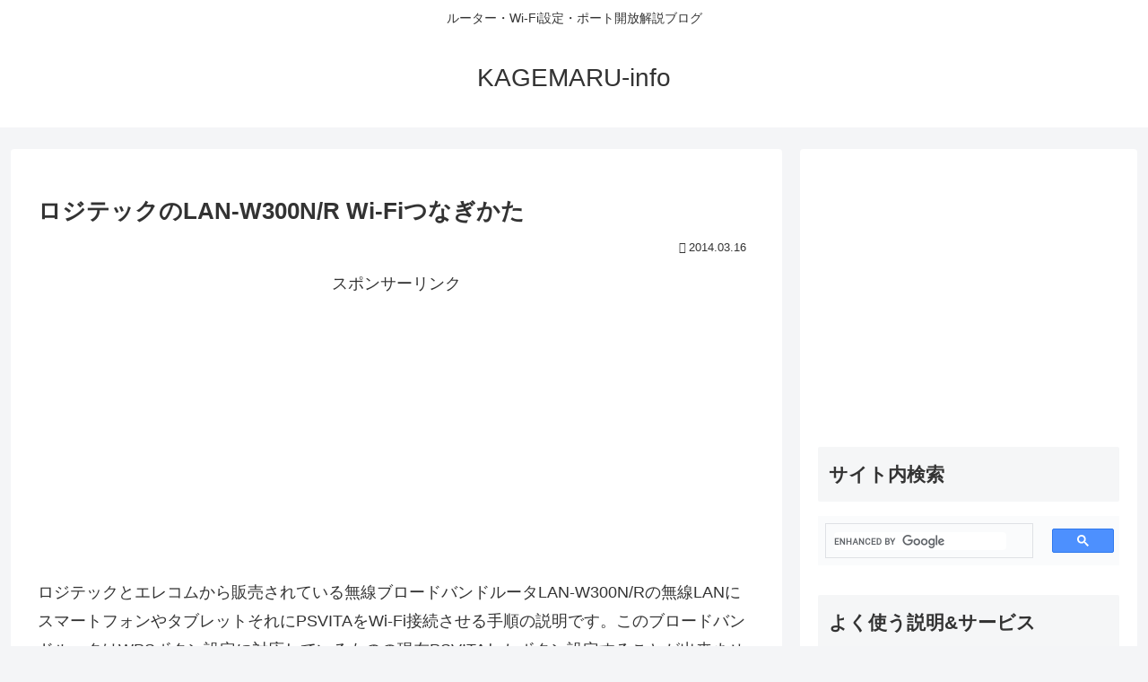

--- FILE ---
content_type: text/html; charset=utf-8
request_url: https://www.google.com/recaptcha/api2/aframe
body_size: 116
content:
<!DOCTYPE HTML><html><head><meta http-equiv="content-type" content="text/html; charset=UTF-8"></head><body><script nonce="CDhvJOzomPBKpxnrHLCfxQ">/** Anti-fraud and anti-abuse applications only. See google.com/recaptcha */ try{var clients={'sodar':'https://pagead2.googlesyndication.com/pagead/sodar?'};window.addEventListener("message",function(a){try{if(a.source===window.parent){var b=JSON.parse(a.data);var c=clients[b['id']];if(c){var d=document.createElement('img');d.src=c+b['params']+'&rc='+(localStorage.getItem("rc::a")?sessionStorage.getItem("rc::b"):"");window.document.body.appendChild(d);sessionStorage.setItem("rc::e",parseInt(sessionStorage.getItem("rc::e")||0)+1);localStorage.setItem("rc::h",'1769555727140');}}}catch(b){}});window.parent.postMessage("_grecaptcha_ready", "*");}catch(b){}</script></body></html>

--- FILE ---
content_type: application/javascript; charset=utf-8
request_url: https://fundingchoicesmessages.google.com/f/AGSKWxUvrhWdFgT56n06Nxmg9ZZCmPH2IurTwEoEhjAHLmKMjZ6fjbvmZcj1ohl3k8b1g5MMt7ZURFZDfDniUmBr_hovl3CHRLgCETHRNMmxY5n7z9_nhYfl-ZqHZpp3GC79jdq7ymjFDg==?fccs=W251bGwsbnVsbCxudWxsLG51bGwsbnVsbCxudWxsLFsxNzY5NTU1NzI5LDk3MjAwMDAwMF0sbnVsbCxudWxsLG51bGwsW251bGwsWzcsMTksNiwxOCwxM10sbnVsbCxudWxsLG51bGwsbnVsbCxudWxsLG51bGwsbnVsbCxudWxsLG51bGwsMV0sImh0dHBzOi8vd3d3LmFrYWthZ2VtYXJ1LmluZm8vcG9ydC9sYW4tdzMwMG53aWZpLmh0bWwiLG51bGwsW1s4LCJrNjFQQmptazZPMCJdLFs5LCJlbi1VUyJdLFsxOSwiMiJdLFsxNywiWzBdIl0sWzI0LCIiXSxbMjksImZhbHNlIl0sWzIxLCJbW1tbNSwxLFswXV0sWzE3Njk1NTU3MjYsNzk4NjM5MDAwXSxbMTIwOTYwMF1dXV0iXV1d
body_size: 175
content:
if (typeof __googlefc.fcKernelManager.run === 'function') {"use strict";this.default_ContributorServingResponseClientJs=this.default_ContributorServingResponseClientJs||{};(function(_){var window=this;
try{
var qp=function(a){this.A=_.t(a)};_.u(qp,_.J);var rp=function(a){this.A=_.t(a)};_.u(rp,_.J);rp.prototype.getWhitelistStatus=function(){return _.F(this,2)};var sp=function(a){this.A=_.t(a)};_.u(sp,_.J);var tp=_.ed(sp),up=function(a,b,c){this.B=a;this.j=_.A(b,qp,1);this.l=_.A(b,_.Pk,3);this.F=_.A(b,rp,4);a=this.B.location.hostname;this.D=_.Fg(this.j,2)&&_.O(this.j,2)!==""?_.O(this.j,2):a;a=new _.Qg(_.Qk(this.l));this.C=new _.dh(_.q.document,this.D,a);this.console=null;this.o=new _.mp(this.B,c,a)};
up.prototype.run=function(){if(_.O(this.j,3)){var a=this.C,b=_.O(this.j,3),c=_.fh(a),d=new _.Wg;b=_.hg(d,1,b);c=_.C(c,1,b);_.jh(a,c)}else _.gh(this.C,"FCNEC");_.op(this.o,_.A(this.l,_.De,1),this.l.getDefaultConsentRevocationText(),this.l.getDefaultConsentRevocationCloseText(),this.l.getDefaultConsentRevocationAttestationText(),this.D);_.pp(this.o,_.F(this.F,1),this.F.getWhitelistStatus());var e;a=(e=this.B.googlefc)==null?void 0:e.__executeManualDeployment;a!==void 0&&typeof a==="function"&&_.To(this.o.G,
"manualDeploymentApi")};var vp=function(){};vp.prototype.run=function(a,b,c){var d;return _.v(function(e){d=tp(b);(new up(a,d,c)).run();return e.return({})})};_.Tk(7,new vp);
}catch(e){_._DumpException(e)}
}).call(this,this.default_ContributorServingResponseClientJs);
// Google Inc.

//# sourceURL=/_/mss/boq-content-ads-contributor/_/js/k=boq-content-ads-contributor.ContributorServingResponseClientJs.en_US.k61PBjmk6O0.es5.O/d=1/exm=ad_blocking_detection_executable,kernel_loader,loader_js_executable,monetization_cookie_state_migration_initialization_executable,optimization_state_updater_executable,web_monetization_wall_executable/ed=1/rs=AJlcJMztj-kAdg6DB63MlSG3pP52LjSptg/m=cookie_refresh_executable
__googlefc.fcKernelManager.run('\x5b\x5b\x5b7,\x22\x5b\x5bnull,\\\x22akakagemaru.info\\\x22,\\\x22AKsRol-hbFBDHaiXPxcUkrvdv_5v8viDmMJ47z6ALVVlHQnWOhmswmAValvuUwLUR2NYLvyb5khkHv1gsc3Uo8s_tmAupP5FvWJvUPZUmEdExOZe_SaqLCJN-pAiCPTxX_hB-SbvnzFKDSif6jC0cnKigog1if4tng\\\\u003d\\\\u003d\\\x22\x5d,null,\x5b\x5bnull,null,null,\\\x22https:\/\/fundingchoicesmessages.google.com\/f\/AGSKWxUmVF1O-AnsFify7dTa-JS2koUTdVjR6dzxxhTEXtGbmsV6Ok6cSi6FcUKq3rxR_wJrIqpmpjeXEGa6jHzGm3xf0Oz2j9ezO8vA-g_mQ0Yy5-fBtzlzEUDp2koCdF_XT9Vx6jWiTQ\\\\u003d\\\\u003d\\\x22\x5d,null,null,\x5bnull,null,null,\\\x22https:\/\/fundingchoicesmessages.google.com\/el\/AGSKWxULlnboKEQtVqr_uIjbVlEqrhxtOfFvWYF1N6ckzy1nI8MJlTcWOg91GQvb7hHW3YXb30FxuuRp3KgiQNW7LejbZpitOT9R1mV5q3JQ-0xo58usH0tszav0qpmNVwfpZFZg-QEVXA\\\\u003d\\\\u003d\\\x22\x5d,null,\x5bnull,\x5b7,19,6,18,13\x5d,null,null,null,null,null,null,null,null,null,1\x5d\x5d,\x5b3,1\x5d\x5d\x22\x5d\x5d,\x5bnull,null,null,\x22https:\/\/fundingchoicesmessages.google.com\/f\/AGSKWxWY0Eu2boLIY0ho0saJvULomvBcF7H2wU36z8hJ__hZuswKapSfNuAjxh4UP7ffQm5oDs_2U-R2puGwn6JrNXfoTutbb58Q-9fsl1kjlEeIC4tqbRoBQtNHbMLTUouZyZt0yi2VBw\\u003d\\u003d\x22\x5d\x5d');}

--- FILE ---
content_type: application/javascript; charset=utf-8
request_url: https://fundingchoicesmessages.google.com/f/AGSKWxXx1Fb0oNob-ED0PC9t4qvzbpEpldSyh_t27FJB3jrO8ndb5mm8SHhDnwY4fR9TfnVOieSitZqKMRnNNcg_Dpr6acNU6ApBXRnSvdpraP4e7G3EiZWic0569uYeAPUA_c6kcNmYFBbXMaw6yNzd7-_JUtRY3q1SfvuiZ7jag_rFzcEdvv8WqrRyJiyW/__ads12./localads./ad_caption.-adtrack./usenext16.
body_size: -1284
content:
window['6526ab64-ea75-4b8e-9079-552b40b03a98'] = true;